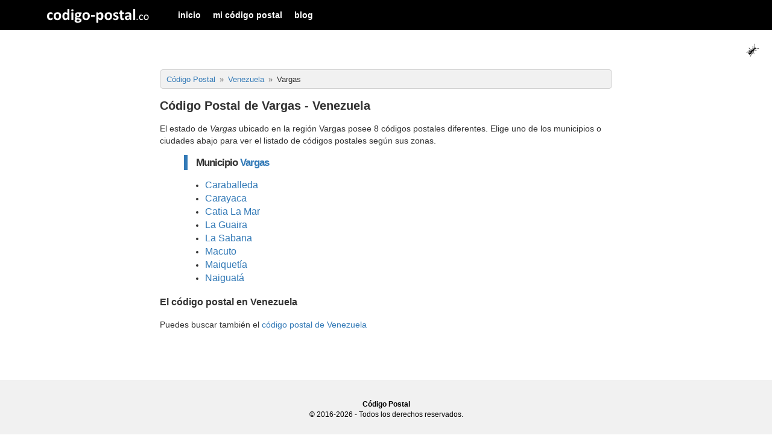

--- FILE ---
content_type: text/html; charset=UTF-8
request_url: https://codigo-postal.co/venezuela/vargas/
body_size: 2064
content:
	
<!doctype html>
<html>
	<head>
		<meta charset="utf-8">
		<meta http-equiv="X-UA-Compatible" content="IE=edge">
		<meta name="viewport" content="width=device-width, initial-scale=1">
		
		<title>Código Postal de Vargas - Venezuela</title>
		
		<meta name="author" content="codigo-postal.co" />
		
		<!-- CSS files -->
		<link rel="stylesheet" type="text/css" href="https://codigo-postal.co/css/stylesheet-responsive-grid.css">
		<link rel="stylesheet" type="text/css" href="https://codigo-postal.co/css/stylesheet-responsive.css">
		
		<!-- Favorite Icon -->
		<link rel="shortcut icon" type="image/x-icon" href="https://codigo-postal.co/images/favicon/favicon.ico" />
		
		<style>
			
			
			ul.municipios li {
				margin-left: 35px;
			}
			ul.municipios li a {
				font-size:16px;
				text-decoration: none;
			}
			
		</style>
		
		<script async src="https://pagead2.googlesyndication.com/pagead/js/adsbygoogle.js?client=ca-pub-3248513691157520" crossorigin="anonymous"></script>
		
	</head>

	<body>
		
				
		<script>
		  (function(i,s,o,g,r,a,m){i['GoogleAnalyticsObject']=r;i[r]=i[r]||function(){
		  (i[r].q=i[r].q||[]).push(arguments)},i[r].l=1*new Date();a=s.createElement(o),
		  m=s.getElementsByTagName(o)[0];a.async=1;a.src=g;m.parentNode.insertBefore(a,m)
		  })(window,document,'script','https://www.google-analytics.com/analytics.js','ga');
		  ga('create', 'UA-19355113-6', 'auto');
		  ga('send', 'pageview');
		</script>
		
		<script>
		function openNav() {document.getElementById("offcanvas_menu").style.left = "0px";document.getElementById("offcanvas_menu").style.position = "fixed";}
		function closeNav() {document.getElementById("offcanvas_menu").style.left = "-300px";document.getElementById("offcanvas_menu").style.position = "absolute";}
		</script>
		
		<!-- Offcanvas Menu -->
		<div id="offcanvas_menu" class="offcanvas-menu">
			
			<div class="clearfix">
				<a class="xclose off-canvas-menu-toogle" title="Cerrar" onclick="closeNav();" style="margin-right:15px;padding: 5px 10px;">&times;</a>
			</div>
			
			<div class="clearfix">
				<ul>
					<li><a href="https://codigo-postal.co/">inicio</a></li><li><a href="https://codigo-postal.co/mi-codigo-postal/">mi código postal</a></li><li><a href="https://codigo-postal.co/blog/">blog</a></li>				</ul>
			</div>
		</div>
		
		<!-- Fixed navbar -->
		<nav class="navbar">	
			
			<div class="container">
			
				<div class="navbar-header">
				  
					<button type="button" id="offcanvas_menu_button" class="navbar-toggle hidden-lg off-canvas-menu-toogle" onclick="openNav();">
						<span class="icon-bar"></span>
						<span class="icon-bar"></span>
						<span class="icon-bar"></span>
					</button>
				  
					<a class="navbar-brand visible-lg-block" title="codigo-postal.co" href="/"></a>
					
					<a class="navbar-brand-xs hidden-lg" title="codigo-postal" href="/"></a>
				
				</div>
			   
				<div class="navbar-collapse collapse">
					
					<ul class="nav navbar-nav visible-lg-block">
						<li><a href="https://codigo-postal.co/">inicio</a></li><li><a href="https://codigo-postal.co/mi-codigo-postal/">mi código postal</a></li><li><a href="https://codigo-postal.co/blog/">blog</a></li>					</ul>

				</div>
				
			</div>
		</nav>
		
		<div id="ant" style="position:fixed;top:70px;right:20px;display:block;height:26px;">
			<img src="/images/template/smallant.gif" width="26" height="26" alt="the ant game" id="the_ant">
		</div>		
		<!-- Content -->
		<div class="container content_container" style="margin-top:60px;">
			
			<div class="row">
				
				<!-- Left column -->
				<div class="col-md-2">
					
				</div>
				
				<!-- Main column -->
				<div class="col-md-8">
					
					<div class="breadcrumbs_div">    <ol class="breadcrumb" itemscope itemtype="http://schema.org/BreadcrumbList">        <li itemprop="itemListElement" itemscope itemtype="http://schema.org/ListItem">            <a itemprop="item" href="https://codigo-postal.co/" title="Código Postal"><span itemprop="name">Código Postal</span></a>            <meta itemprop="position" content="1">        </li>        <li itemprop="itemListElement" itemscope itemtype="http://schema.org/ListItem">            <a itemprop="item" href="https://codigo-postal.co/venezuela/" title="Código Postal Venezuela"><span itemprop="name">Venezuela</span></a>            <meta itemprop="position" content="2">        </li>        <li itemprop="itemListElement" itemscope itemtype="http://schema.org/ListItem">            <span itemprop="name">Vargas</span>            <meta itemprop="position" content="3">        </li>    </ol></div><h1 itemprop="headline">Código Postal de Vargas - Venezuela</h1><p>El estado de <em>Vargas</em> ubicado en la región Vargas posee 8 códigos postales diferentes. Elige uno de los municipios o ciudades abajo para ver el listado de códigos postales según sus zonas.</p>					
					<div>
<ul class="municipios">	<h2>Municipio <a title="Código Postal del municipio Vargas en Venezuela" href="https://codigo-postal.co/venezuela/vargas/vargas/">Vargas</a></h2><li><a title="Zona Postal de la ciudad Caraballeda en Venezuela" href="https://codigo-postal.co/venezuela/vargas/vargas/caraballeda/">Caraballeda</a></li><li><a title="Zona Postal de la ciudad Carayaca en Venezuela" href="https://codigo-postal.co/venezuela/vargas/vargas/carayaca/">Carayaca</a></li><li><a title="Zona Postal de la ciudad Catia La Mar en Venezuela" href="https://codigo-postal.co/venezuela/vargas/vargas/catia-la-mar/">Catia La Mar</a></li><li><a title="Zona Postal de la ciudad La Guaira en Venezuela" href="https://codigo-postal.co/venezuela/vargas/vargas/la-guaira/">La Guaira</a></li><li><a title="Zona Postal de la ciudad La Sabana en Venezuela" href="https://codigo-postal.co/venezuela/vargas/vargas/la-sabana/">La Sabana</a></li><li><a title="Zona Postal de la ciudad Macuto en Venezuela" href="https://codigo-postal.co/venezuela/vargas/vargas/macuto/">Macuto</a></li><li><a title="Zona Postal de la ciudad Maiquetía en Venezuela" href="https://codigo-postal.co/venezuela/vargas/vargas/maiquetia/">Maiquetía</a></li><li><a title="Zona Postal de la ciudad Naiguatá en Venezuela" href="https://codigo-postal.co/venezuela/vargas/vargas/naiguata/">Naiguatá</a></li></ul><div class="question">	<h3>El código postal en Venezuela</h3>	<p>Puedes buscar también el <a href="https://codigo-postal.co/venezuela/">código postal de Venezuela</a></p></div>					</div>
				</div>
				
				<!-- Right column -->
				<div class="col-md-2">
					
				</div>
				
			</div>
			
		</div>
		
		<!-- Footer -->
				<!-- Footer -->
		<div class="container-fluid" id="footer_page" style="background:#f1f1f1;padding:20px 20px 40px 20px;margin-top:20px;font-size:12px;">
			
			<div class="container">
				<div class="row">
					<div class="col-md-12">
						<p style="text-align:center;">
<strong><a href="http://codigo-postal.co/" title="Buscar Código Postal">Código Postal</a></strong><br/>© 2016-2026 - Todos los derechos reservados.						</p>
						<div style="text-align:center;">
													
						</div>
					</div>
				</div>
			</div>
		</div>
		
				
		
	</body>
</html>


--- FILE ---
content_type: text/html; charset=utf-8
request_url: https://www.google.com/recaptcha/api2/aframe
body_size: 267
content:
<!DOCTYPE HTML><html><head><meta http-equiv="content-type" content="text/html; charset=UTF-8"></head><body><script nonce="_LhbxZKthnuDCb7K4D4W6A">/** Anti-fraud and anti-abuse applications only. See google.com/recaptcha */ try{var clients={'sodar':'https://pagead2.googlesyndication.com/pagead/sodar?'};window.addEventListener("message",function(a){try{if(a.source===window.parent){var b=JSON.parse(a.data);var c=clients[b['id']];if(c){var d=document.createElement('img');d.src=c+b['params']+'&rc='+(localStorage.getItem("rc::a")?sessionStorage.getItem("rc::b"):"");window.document.body.appendChild(d);sessionStorage.setItem("rc::e",parseInt(sessionStorage.getItem("rc::e")||0)+1);localStorage.setItem("rc::h",'1767994421088');}}}catch(b){}});window.parent.postMessage("_grecaptcha_ready", "*");}catch(b){}</script></body></html>

--- FILE ---
content_type: text/css
request_url: https://codigo-postal.co/css/stylesheet-responsive.css
body_size: 5009
content:
a:hover, a:active, a:focus {text-decoration:underline;}
#footer_page {color:#000;}
#footer_page a{color:#000;font-weight:bold;}
h1 {font-size: 1.4em;margin: 0.3em 0 0.6em 0;}
h2 {    border-left: 6px solid #337ab7;
    font-size: 17px;
    padding: 1px 0 0 14px;
    color: #333;
    font-weight: bold;
    letter-spacing: -1px;}

.content_container{min-height:500px;}

.lang_flag {
	display:inline-block;
	margin: 3px;
	width: 22px;
	height: 16px;
	background: url(../images/template/languages.png) no-repeat;
}

.lang_pt {background-position:0px -16px;}
.lang_es {background-position:0px -32px ;}
.lang_us {background-position:0px 0px;}


.offcanvas-menu {overflow-y: auto;background: #333;color: #fff;height: 100%;left: -300px;position: absolute;top: 50px;width: 300px;-webkit-box-sizing: border-box;-moz-box-sizing: border-box;-ms-box-sizing: border-box;-o-box-sizing: border-box;box-sizing: border-box;z-index: 1040;}
.offcanvas-menu ul {width: 100%;padding: 0;margin: 0;float: left;}
.offcanvas-menu li {list-style: none;width: 100%;border-bottom: 1px solid #3f3f3f;float: left;}
.offcanvas-menu li.featured {text-transform:uppercase;font-weight:bold;}
.offcanvas-menu li a {color:#fff;display:block;width:100%;padding:10px;}
.offcanvas-menu li a:hover {color:#e1e1e1;background-color:#444;}

.nav {margin-bottom: 0;padding-left: 0;list-style: none;}
.navbar-nav {float: left;margin: 0;}
.navbar-nav>li:first-child {margin-left:0px;}
.navbar-nav>li {float: left;line-height:50px;padding:0px 10px;}
.nav>li {position: relative;display: block;}
.navbar-nav>li:hover {background-color:#337ab7;}
.navbar-nav>li a {color:#fff;font-weight:bold;text-decoration:none;padding:18px 0px;}
.navbar-nav>li a:hover {color:#eee;}
.navbar {display: block;min-height: 50px;margin-bottom: 20px;border: 1px solid transparent;border-width: 0px;background:#000;border-color: #000;}
.navbar-header {margin-right: 0;margin-left: 0;float: left;}
.navbar-brand {background: url(/images/template/codigo-postal.png) no-repeat center center;float: left;width: 185px;height: 50px;margin-right:30px;}
.navbar-brand-xs {background: url(/images/template/codigo-postal.png) no-repeat left center;float: left;width: 185px;height: 50px;margin-right:5px;}
.navbar-brand:hover {background-color:#337ab7;}
.navbar-toggle {float:left;width:45px;padding: 8px 10px 9px 0px;background-color: transparent;background-image: none;border: 0px solid transparent;border-radius: 4px;margin-right:10px;}
.navbar-right {float:right;}
.icon-bar {float: left;width: 100%;height: 6px;margin: 0.188em 0;background-color: #fff;-webkit-border-radius: 0.313em;-moz-border-radius: 0.313em;-ms-border-radius: 0.313em;-o-border-radius: 0.313em;border-radius: 0.313em;-webkit-box-shadow: none;-moz-box-shadow: none;box-shadow: none;}

.overflow-menu {margin-top:70px;}
@media (max-width: 767px) {.overflow-menu {margin-top:120px;}}

.dropdown-menu {position: fixed;display: none;position: absolute;height: auto;max-height: 80%;width: auto;top: 2px;right: 0;left: 0;background-color: #5f5f5f;opacity: 0.95;color: #f1f1f1;z-index: 1000;margin-top: 38px;overflow: auto;border: 1px solid #5f5f5f;border-top: 1px solid #aaaaaa;box-shadow: 0 4px 4px -2px #cccccc;}
.dropdown-menu-inner {padding: 20px 0px;overflow: auto;}
.dropdown-menu-inner a {color: #fff;}
.dropdown-menu-inner-content {padding:0px 20px;}

.xclose {float: right;font-size: 30px;font-weight: bold;opacity: 0.9;color: #f1f1f1;background-color: transparent;border: none;border-radius: 7px;padding:3px;margin:0px;cursor:pointer;}
.xclose:hover {background-color: #000000;color: #f1f1f1;}
.xclose span.inverse {color: #333;}
.xclose span.inverse:hover {background-color: #000000;color: #f1f1f1;}

.btn {display: inline-block;padding: 6px 12px;margin-bottom: 0;font-size: 14px;font-weight: 400;line-height: 1.42857143;text-align: center;white-space: nowrap;vertical-align: middle;-ms-touch-action: manipulation;touch-action: manipulation;cursor: pointer;-webkit-user-select: none;-moz-user-select: none;-ms-user-select: none;user-select: none;background-image: none;border: 1px solid transparent;border-radius: 4px;}
.btn.disabled, .btn[disabled], fieldset[disabled] .btn {pointer-events: none;cursor: not-allowed;filter: alpha(opacity=65);-webkit-box-shadow: none;box-shadow: none;opacity: .65;}
.btn-group-xs>.btn, .btn-xs {padding: 1px 5px;font-size: 12px;line-height: 1.5;border-radius: 3px;}
.btn-group-lg>.btn, .btn-lg {padding: 10px 16px;font-size: 18px;line-height: 1.3333333;border-radius: 6px;}
.btn-block {display: block;width: 100%;}
.btn-default {color: #333;background-color: #fff;border-color: #ccc;}
.btn-default:active, .btn-default:focus, .btn-default:hover {color: #333;background-color: #e6e6e6;border-color: #adadad;}
.btn-primary {color: #fff;background-color: #337ab7;border-color: #2e6da4;}
.btn-primary:active, .btn-primary:focus, .btn-primary:hover {color: #fff;background-color: #286090;border-color: #204d74;}
.btn-success {color: #fff;background-color: #5cb85c;border-color: #4cae4c;}
.btn-success:active, .btn-success:focus, .btn-success:hover {color: #fff;background-color: #449d44;border-color: #398439;}
.btn-info {color: #fff;background-color: #5bc0de;border-color: #46b8da;}
.btn-info:active, .btn-info:focus, .btn-info:hover {color: #fff;background-color: #31b0d5;border-color: #269abc;}
.btn-warning {color: #fff;background-color: #f0ad4e;border-color: #eea236;}
.btn-warning:active, .btn-warning:focus, .btn-warning:hover {color: #fff;background-color: #ec971f;border-color: #d58512;}
.btn-danger {color: #fff;background-color: #d9534f;border-color: #d43f3a;}
.btn-danger:active, .btn-danger:focus, .btn-danger:hover {color: #fff;background-color: #c9302c;border-color: #ac2925;}
.btn-gray {color: #fff;background-color: #969696;border-color: #737373;}
.btn-gray:active, .btn-gray:focus, .btn-gray:hover {color: #fff;background-color: #676767;border-color: #545454;}
.message-alert p {padding:10px 15px 7px 15px;line-height:28px;vertical-align: top;}
.message-alert strong,.message-alert a {line-height:28px;vertical-align: top;}
.bg-primary {color: #fff;background-color: #337ab7;}
.bg-success {color:#057B21;background-color: #dff0d8;}
.bg-info {background-color: #d9edf7;}
.bg-info-gray {color:#666666;background-color: #F5F5F5;border: 1px solid #cccccc;border-radius: 4px;font-size: 11px;padding: 3px 10px;}
.bg-warning {background-color: #fcf8e3;}
.bg-danger {color:#C71E1E;background-color: #f2dede;}
button.close {-webkit-appearance: none;padding: 0;cursor: pointer;background: 0 0;border: 0;}

.alert{padding: 15px;margin-bottom: 20px;border: 1px solid transparent;border-radius: 4px}.alert h4{margin-top: 0;color: inherit}.alert .alert-link{font-weight: bold}.alert>p,.alert>ul{margin-bottom: 0}.alert>p+p{margin-top: 5px}.alert-dismissable,.alert-dismissible{padding-right: 35px}.alert-dismissable .close,.alert-dismissible .close{position: relative;top: -2px;right: -21px;color: inherit}.alert-success{background-color: #f1f9f7;border-color: #e0f1e9;color: #1d9d74}.alert-success hr{border-top-color: #ceeadc}.alert-success .alert-link{color: #157254}.alert-info{background-color: #f0f9ff;border-color: #ccf3ff;color: #007dbc}.alert-info hr{border-top-color: #b3edff}.alert-info .alert-link{color: #005b89}.alert-warning{background-color: #fcf8e3;border-color: #faebcc;color: #8a6d3b}.alert-warning hr{border-top-color: #f7e1b5}.alert-warning .alert-link{color: #66512c}.alert-danger{background-color: #fbeeed;border-color: #f7d8dd;color: #d9534f}.alert-danger hr{border-top-color: #f2c3ca}.alert-danger .alert-link{color: #c9302c}

.close {float: right;font-size: 21px;font-weight: 700;line-height: 1;color: #000;text-shadow: 0 1px 0 #fff;filter: alpha(opacity=20);opacity: .2;}
.close:focus, .close:hover {color: #000;text-decoration: none;cursor: pointer;filter: alpha(opacity=50);opacity: .5;}

.badge {position: absolute;right: 3px;top: 7px;}
.badge span {-webkit-border-radius: 2px;-webkit-box-shadow: 0 1px 1px rgba(0, 0, 0, .7);background-color: #337ab7;background-image: -webkit-gradient(linear, center top, center bottom, from(#337ab7), to(#337ab7));background-image: -webkit-linear-gradient(#337ab7, #337ab7);color: #fff;min-height: 13px;padding: 1px 3px;text-shadow: 0 -1px 0 rgba(0, 0, 0, .4);}

#breadcrumb{font-size:13px;}
ol.breadcrumb {padding: 5px 10px;list-style: none;background-color: #f1f1f1;border-radius: 5px;border: 1px solid #ccc;}
.breadcrumb {padding: 0px 15px 8px 0px;margin: 5px 0px 15px 0px;list-style: none;}
.breadcrumb>li {display: inline-block;font-size:13px}
.breadcrumb>li+li:before {padding: 0 3px;color: #666;content: "»";}

.img-responsive {display:block;max-width:100%;height:auto;}


.tab {padding: 8px 15px;margin: 20px 0px;list-style: none;}
.tab li a {text-transform: uppercase;font-weight:bold;color: #353535;text-decoration:none;}
.tab li a:hover {color: #d74b1f;}
.tab li a.active {color: #d74b1f;padding: 0 0 7px 0;border-bottom: 2px solid #d74b1f;}
.tab>li {display: inline-block;margin-right:20px;}

a.anchor{display: block; position: relative; top: -120px;visibility:hidden;}

.footer {border-left: 1px solid #E2E2E2;list-style: none;padding-left:10px;}
.footer-title {font-weight:bold;margin-top:10px;}

label {display: inline-block;max-width: 100%;margin-bottom: 5px;font-weight: 700;}
textarea.form-control {height: auto;}
.form-wrapper {margin: 30px 0px;padding: 15px 15px;border-color: #e5e5e5;border-style: solid;border-width: 1px;}
.form-wrapper .title {font-size: 12px;font-weight: 700;color: #959595;text-transform: uppercase;letter-spacing: 1px;padding-bottom:15px;display:block;}
.form-group {margin-bottom: 15px;}
.form-control {display: block;width: 100%;height: 34px;padding: 6px 12px;font-size: 14px;line-height: 1.42857143;color: #555;background-color: #fff;background-image: none;border: 1px solid #ccc;border-radius: 4px;-webkit-box-shadow: inset 0 1px 1px rgba(0,0,0,.075);box-shadow: inset 0 1px 1px rgba(0,0,0,.075);-webkit-transition: border-color ease-in-out .15s,-webkit-box-shadow ease-in-out .15s;-o-transition: border-color ease-in-out .15s,box-shadow ease-in-out .15s;transition: border-color ease-in-out .15s,box-shadow ease-in-out .15s;}
.checkbox-inline, .radio-inline {position: relative;display: inline-block;padding-left: 10px;margin-bottom: 0;font-weight: 400;vertical-align: middle;cursor: pointer;}

.text-center {text-align: center;}

@media (min-width: 768px) {
	.form-inline .form-group {display: inline-block;margin-bottom: 0;vertical-align: middle;}
	.form-inline .form-control {display: inline-block;width: auto;vertical-align: middle;}
}

.stats-bar {font-size: 13px;padding: 8px 8px 6px 8px;background: #f5f5f5;margin: 15px 0 15px;border-radius: 5px;}
.stats-bar div {line-height: 18px;}
.stats-bar-item {float: right;font-size: 17px;border-left: #ccc solid 1px;padding: 0 0 0 10px;margin-left:10px;}
.stats-bar-item a {color:#333;padding:1px 4px;}
.stats-bar-item a.smaller {font-size:12px;}
.stats-bar-item a.smaller:hover {color:#337ab7;}
.stats-bar-item a.like:hover {color:#71a63b;}
.stats-bar-item a.dislike:hover {color:#e53d30;}
.stats-bar-item a.facebook:hover {color:#3b5998;}
.stats-bar-item a.twitter:hover {color:#00aced;}
.stats-bar-item a.whatsapp:hover {color:rgba(24, 157, 14, 1);}
.stats-bar-item a.pinterest:hover {color:#cb2027;}
.stats-bar-item a.googleplus:hover {color:#dd4b39;}


.carbonad{display:block;background:#fdfdfd;background-image:-moz-linear-gradient(top,#f8f8f8,#fdfdfd);background-image:-webkit-gradient(linear,left top,left bottom,color-stop(0,#f8f8f8),color-stop(1,#fdfdfd));border:1px solid #d5d5d5;border-radius:4px;font-size:12px!important;line-height:16px!important;text-align:left;padding:10px 15px}.carbonad .slide{min-height:122px}.carbonad a{color:#337ab7;font-weight:700}.carbonad-tag,.carbonad-text{display:block!important;padding-top:0!important;margin-left:140px}.carbonad-tag{font-size:11px!important;color:#555;margin-top:6px}.carbonad-img{border:none;display:inline;float:left;height:100px;width:130px;margin:0!important;vertical-align:middle}.controls-area{margin:10px 0 0}.navigation-buttons,.step-marker{margin:0;padding:0}.navigation-buttons{float:right;font-size:14px}.step-marker{margin-left:20px;font-size:10px}.navigation-buttons li,.step-marker li{list-style:none}.navigation-buttons>li,.step-marker>li{position:relative;display:block;float:left}.navigation-buttons>li a,.step-marker>li a{color:#D8D9DA}.navigation-buttons>li a.active,.step-marker>li a.active{color:#444}.navigation-buttons>li a:hover,.step-marker>li a:hover{color:#337ab7}.navigation-buttons>li{line-height:20px;padding:0 10px}.step-marker>li{line-height:20px;padding:0 3px}

.up {color: #DD4B39;}
.down {color: #009933;}
			
.sa_flag {display:inline-block;width: 32px;height: 30px;background:url(/images/template/sa_flags.png) no-repeat}
.sa_flag.sa_flag-ar {background-position: -32px 0}
.sa_flag.sa_flag-bo {background-position: -64px 0}
.sa_flag.sa_flag-br {background-position: -96px 0}
.sa_flag.sa_flag-cl {background-position: 0 -32px}
.sa_flag.sa_flag-co {background-position: -32px -32px}
.sa_flag.sa_flag-ec {background-position: -64px -32px}
.sa_flag.sa_flag-mx {background-position: -96px -32px}
.sa_flag.sa_flag-pa {background-position: 0 -64px}
.sa_flag.sa_flag-pe {background-position: -32px -64px}
.sa_flag.sa_flag-ve {background-position: -64px -64px}

.flag {
	display:inline-block;
	width: 16px;
	height: 11px;
	background:url(/images/template/flags.png) no-repeat
}
.flag.flag-ad {background-position: -16px 0}
.flag.flag-ae {background-position: -32px 0}
.flag.flag-af {background-position: -48px 0}
.flag.flag-ag {background-position: -64px 0}
.flag.flag-ai {background-position: -80px 0}
.flag.flag-al {background-position: -96px 0}
.flag.flag-am {background-position: -112px 0}
.flag.flag-an {background-position: -128px 0}
.flag.flag-ao {background-position: -144px 0}
.flag.flag-ar {background-position: -160px 0}
.flag.flag-as {background-position: -176px 0}
.flag.flag-at {background-position: -192px 0}
.flag.flag-au {background-position: -208px 0}
.flag.flag-aw {background-position: -224px 0}
.flag.flag-az {background-position: -240px 0}
.flag.flag-ba {background-position: 0 -11px}
.flag.flag-bb {background-position: -16px -11px}
.flag.flag-bd {background-position: -32px -11px}
.flag.flag-be {background-position: -48px -11px}
.flag.flag-bf {background-position: -64px -11px}
.flag.flag-bg {background-position: -80px -11px}
.flag.flag-bh {background-position: -96px -11px}
.flag.flag-bi {background-position: -112px -11px}
.flag.flag-bj {background-position: -128px -11px}
.flag.flag-bm {background-position: -144px -11px}
.flag.flag-bn {background-position: -160px -11px}
.flag.flag-bo {background-position: -176px -11px}
.flag.flag-br {background-position: -192px -11px}
.flag.flag-bs {background-position: -208px -11px}
.flag.flag-bt {background-position: -224px -11px}
.flag.flag-bv {background-position: -240px -11px}
.flag.flag-bw {background-position: 0 -22px}
.flag.flag-by {background-position: -16px -22px}
.flag.flag-bz {background-position: -32px -22px}
.flag.flag-ca {background-position: -48px -22px}
.flag.flag-catalonia {background-position: -64px -22px}
.flag.flag-cd {background-position: -80px -22px}
.flag.flag-cf {background-position: -96px -22px}
.flag.flag-cg {background-position: -112px -22px}
.flag.flag-ch {background-position: -128px -22px}
.flag.flag-ci {background-position: -144px -22px}
.flag.flag-ck {background-position: -160px -22px}
.flag.flag-cl {background-position: -176px -22px}
.flag.flag-cm {background-position: -192px -22px}
.flag.flag-cn {background-position: -208px -22px}
.flag.flag-co {background-position: -224px -22px}
.flag.flag-cr {background-position: -240px -22px}
.flag.flag-cu {background-position: 0 -33px}
.flag.flag-cv {background-position: -16px -33px}
.flag.flag-cw {background-position: -32px -33px}
.flag.flag-cy {background-position: -48px -33px}
.flag.flag-cz {background-position: -64px -33px}
.flag.flag-de {background-position: -80px -33px}
.flag.flag-dj {background-position: -96px -33px}
.flag.flag-dk {background-position: -112px -33px}
.flag.flag-dm {background-position: -128px -33px}
.flag.flag-do {background-position: -144px -33px}
.flag.flag-dz {background-position: -160px -33px}
.flag.flag-ec {background-position: -176px -33px}
.flag.flag-ee {background-position: -192px -33px}
.flag.flag-eg {background-position: -208px -33px}
.flag.flag-eh {background-position: -224px -33px}
.flag.flag-england {background-position: -240px -33px}
.flag.flag-er {background-position: 0 -44px}
.flag.flag-es {background-position: -16px -44px}
.flag.flag-et {background-position: -32px -44px}
.flag.flag-eu {background-position: -48px -44px}
.flag.flag-fi {background-position: -64px -44px}
.flag.flag-fj {background-position: -80px -44px}
.flag.flag-fk {background-position: -96px -44px}
.flag.flag-fm {background-position: -112px -44px}
.flag.flag-fo {background-position: -128px -44px}
.flag.flag-fr {background-position: -144px -44px}
.flag.flag-ga {background-position: -160px -44px}
.flag.flag-gb {background-position: -176px -44px}
.flag.flag-gd {background-position: -192px -44px}
.flag.flag-ge {background-position: -208px -44px}
.flag.flag-gf {background-position: -224px -44px}
.flag.flag-gg {background-position: -240px -44px}
.flag.flag-gh {background-position: 0 -55px}
.flag.flag-gi {background-position: -16px -55px}
.flag.flag-gl {background-position: -32px -55px}
.flag.flag-gm {background-position: -48px -55px}
.flag.flag-gn {background-position: -64px -55px}
.flag.flag-gp {background-position: -80px -55px}
.flag.flag-gq {background-position: -96px -55px}
.flag.flag-gr {background-position: -112px -55px}
.flag.flag-gs {background-position: -128px -55px}
.flag.flag-gt {background-position: -144px -55px}
.flag.flag-gu {background-position: -160px -55px}
.flag.flag-gw {background-position: -176px -55px}
.flag.flag-gy {background-position: -192px -55px}
.flag.flag-hk {background-position: -208px -55px}
.flag.flag-hm {background-position: -224px -55px}
.flag.flag-hn {background-position: -240px -55px}
.flag.flag-hr {background-position: 0 -66px}
.flag.flag-ht {background-position: -16px -66px}
.flag.flag-hu {background-position: -32px -66px}
.flag.flag-ic {background-position: -48px -66px}
.flag.flag-id {background-position: -64px -66px}
.flag.flag-ie {background-position: -80px -66px}
.flag.flag-il {background-position: -96px -66px}
.flag.flag-im {background-position: -112px -66px}
.flag.flag-in {background-position: -128px -66px}
.flag.flag-io {background-position: -144px -66px}
.flag.flag-iq {background-position: -160px -66px}
.flag.flag-ir {background-position: -176px -66px}
.flag.flag-is {background-position: -192px -66px}
.flag.flag-it {background-position: -208px -66px}
.flag.flag-je {background-position: -224px -66px}
.flag.flag-jm {background-position: -240px -66px}
.flag.flag-jo {background-position: 0 -77px}
.flag.flag-jp {background-position: -16px -77px}
.flag.flag-ke {background-position: -32px -77px}
.flag.flag-kg {background-position: -48px -77px}
.flag.flag-kh {background-position: -64px -77px}
.flag.flag-ki {background-position: -80px -77px}
.flag.flag-km {background-position: -96px -77px}
.flag.flag-kn {background-position: -112px -77px}
.flag.flag-kp {background-position: -128px -77px}
.flag.flag-kr {background-position: -144px -77px}
.flag.flag-kurdistan {background-position: -160px -77px}
.flag.flag-kw {background-position: -176px -77px}
.flag.flag-ky {background-position: -192px -77px}
.flag.flag-kz {background-position: -208px -77px}
.flag.flag-la {background-position: -224px -77px}
.flag.flag-lb {background-position: -240px -77px}
.flag.flag-lc {background-position: 0 -88px}
.flag.flag-li {background-position: -16px -88px}
.flag.flag-lk {background-position: -32px -88px}
.flag.flag-lr {background-position: -48px -88px}
.flag.flag-ls {background-position: -64px -88px}
.flag.flag-lt {background-position: -80px -88px}
.flag.flag-lu {background-position: -96px -88px}
.flag.flag-lv {background-position: -112px -88px}
.flag.flag-ly {background-position: -128px -88px}
.flag.flag-ma {background-position: -144px -88px}
.flag.flag-mc {background-position: -160px -88px}
.flag.flag-md {background-position: -176px -88px}
.flag.flag-me {background-position: -192px -88px}
.flag.flag-mg {background-position: -208px -88px}
.flag.flag-mh {background-position: -224px -88px}
.flag.flag-mk {background-position: -240px -88px}
.flag.flag-ml {background-position: 0 -99px}
.flag.flag-mm {background-position: -16px -99px}
.flag.flag-mn {background-position: -32px -99px}
.flag.flag-mo {background-position: -48px -99px}
.flag.flag-mp {background-position: -64px -99px}
.flag.flag-mq {background-position: -80px -99px}
.flag.flag-mr {background-position: -96px -99px}
.flag.flag-ms {background-position: -112px -99px}
.flag.flag-mt {background-position: -128px -99px}
.flag.flag-mu {background-position: -144px -99px}
.flag.flag-mv {background-position: -160px -99px}
.flag.flag-mw {background-position: -176px -99px}
.flag.flag-mx {background-position: -192px -99px}
.flag.flag-my {background-position: -208px -99px}
.flag.flag-mz {background-position: -224px -99px}
.flag.flag-na {background-position: -240px -99px}
.flag.flag-nc {background-position: 0 -110px}
.flag.flag-ne {background-position: -16px -110px}
.flag.flag-nf {background-position: -32px -110px}
.flag.flag-ng {background-position: -48px -110px}
.flag.flag-ni {background-position: -64px -110px}
.flag.flag-nl {background-position: -80px -110px}
.flag.flag-no {background-position: -96px -110px}
.flag.flag-np {background-position: -112px -110px}
.flag.flag-nr {background-position: -128px -110px}
.flag.flag-nu {background-position: -144px -110px}
.flag.flag-nz {background-position: -160px -110px}
.flag.flag-om {background-position: -176px -110px}
.flag.flag-pa {background-position: -192px -110px}
.flag.flag-pe {background-position: -208px -110px}
.flag.flag-pf {background-position: -224px -110px}
.flag.flag-pg {background-position: -240px -110px}
.flag.flag-ph {background-position: 0 -121px}
.flag.flag-pk {background-position: -16px -121px}
.flag.flag-pl {background-position: -32px -121px}
.flag.flag-pm {background-position: -48px -121px}
.flag.flag-pn {background-position: -64px -121px}
.flag.flag-pr {background-position: -80px -121px}
.flag.flag-ps {background-position: -96px -121px}
.flag.flag-pt {background-position: -112px -121px}
.flag.flag-pw {background-position: -128px -121px}
.flag.flag-py {background-position: -144px -121px}
.flag.flag-qa {background-position: -160px -121px}
.flag.flag-re {background-position: -176px -121px}
.flag.flag-ro {background-position: -192px -121px}
.flag.flag-rs {background-position: -208px -121px}
.flag.flag-ru {background-position: -224px -121px}
.flag.flag-rw {background-position: -240px -121px}
.flag.flag-sa {background-position: 0 -132px}
.flag.flag-sb {background-position: -16px -132px}
.flag.flag-sc {background-position: -32px -132px}
.flag.flag-scotland {background-position: -48px -132px}
.flag.flag-sd {background-position: -64px -132px}
.flag.flag-se {background-position: -80px -132px}
.flag.flag-sg {background-position: -96px -132px}
.flag.flag-sh {background-position: -112px -132px}
.flag.flag-si {background-position: -128px -132px}
.flag.flag-sk {background-position: -144px -132px}
.flag.flag-sl {background-position: -160px -132px}
.flag.flag-sm {background-position: -176px -132px}
.flag.flag-sn {background-position: -192px -132px}
.flag.flag-so {background-position: -208px -132px}
.flag.flag-somaliland {background-position: -224px -132px}
.flag.flag-sr {background-position: -240px -132px}
.flag.flag-ss {background-position: 0 -143px}
.flag.flag-st {background-position: -16px -143px}
.flag.flag-sv {background-position: -32px -143px}
.flag.flag-sx {background-position: -48px -143px}
.flag.flag-sy {background-position: -64px -143px}
.flag.flag-sz {background-position: -80px -143px}
.flag.flag-tc {background-position: -96px -143px}
.flag.flag-td {background-position: -112px -143px}
.flag.flag-tf {background-position: -128px -143px}
.flag.flag-tg {background-position: -144px -143px}
.flag.flag-th {background-position: -160px -143px}
.flag.flag-tibet {background-position: -176px -143px}
.flag.flag-tj {background-position: -192px -143px}
.flag.flag-tk {background-position: -208px -143px}
.flag.flag-tl {background-position: -224px -143px}
.flag.flag-tm {background-position: -240px -143px}
.flag.flag-tn {background-position: 0 -154px}
.flag.flag-to {background-position: -16px -154px}
.flag.flag-tr {background-position: -32px -154px}
.flag.flag-tt {background-position: -48px -154px}
.flag.flag-tv {background-position: -64px -154px}
.flag.flag-tw {background-position: -80px -154px}
.flag.flag-tz {background-position: -96px -154px}
.flag.flag-ua {background-position: -112px -154px}
.flag.flag-ug {background-position: -128px -154px}
.flag.flag-um {background-position: -144px -154px}
.flag.flag-us {background-position: -160px -154px}
.flag.flag-uy {background-position: -176px -154px}
.flag.flag-uz {background-position: -192px -154px}
.flag.flag-va {background-position: -208px -154px}
.flag.flag-vc {background-position: -224px -154px}
.flag.flag-ve {background-position: -240px -154px}
.flag.flag-vg {background-position: 0 -165px}
.flag.flag-vi {background-position: -16px -165px}
.flag.flag-vn {background-position: -32px -165px}
.flag.flag-vu {background-position: -48px -165px}
.flag.flag-wales {background-position: -64px -165px}
.flag.flag-wf {background-position: -80px -165px}
.flag.flag-ws {background-position: -96px -165px}
.flag.flag-xk {background-position: -112px -165px}
.flag.flag-ye {background-position: -128px -165px}
.flag.flag-yt {background-position: -144px -165px}
.flag.flag-za {background-position: -160px -165px}
.flag.flag-zanzibar {background-position: -176px -165px}
.flag.flag-zm {background-position: -192px -165px}
.flag.flag-zw {background-position: -208px -165px}

--- FILE ---
content_type: text/plain
request_url: https://www.google-analytics.com/j/collect?v=1&_v=j102&a=2085260034&t=pageview&_s=1&dl=https%3A%2F%2Fcodigo-postal.co%2Fvenezuela%2Fvargas%2F&ul=en-us%40posix&dt=C%C3%B3digo%20Postal%20de%20Vargas%20-%20Venezuela&sr=1280x720&vp=1280x720&_u=IEBAAEABAAAAACAAI~&jid=236836401&gjid=2017135636&cid=535299350.1767994420&tid=UA-19355113-6&_gid=1657537386.1767994420&_r=1&_slc=1&z=842650579
body_size: -451
content:
2,cG-60ZTJKFCXS